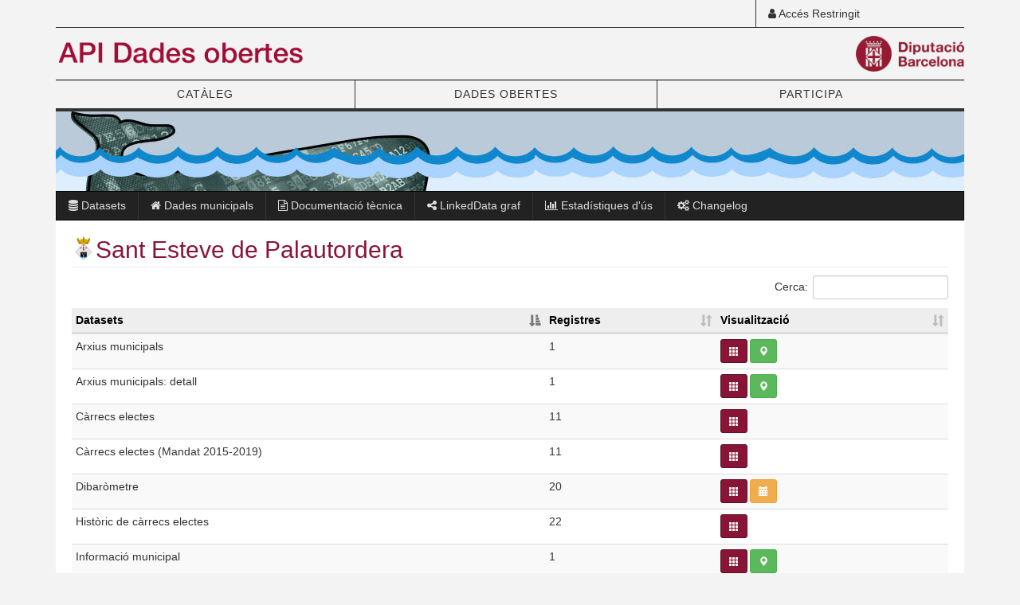

--- FILE ---
content_type: text/html; charset=UTF-8
request_url: https://do.diba.cat/municipi/sant_esteve_de_palautordera
body_size: 14493
content:
<!DOCTYPE html><html lang="ca"><head><meta charset="utf-8"><meta http-equiv="X-UA-Compatible" content="IE=edge"><meta name="viewport" content="width=device-width, initial-scale=1"><title>API Dades Obertes - Diputaci&oacute; de Barcelona</title><link rel="stylesheet" href="https://maxcdn.bootstrapcdn.com/bootstrap/3.3.7/css/bootstrap.min.css" integrity="sha384-BVYiiSIFeK1dGmJRAkycuHAHRg32OmUcww7on3RYdg4Va+PmSTsz/K68vbdEjh4u" crossorigin="anonymous"><link rel="stylesheet" href="https://maxcdn.bootstrapcdn.com/font-awesome/4.7.0/css/font-awesome.min.css"><link rel="stylesheet" href="https://lamp.diba.cat/maqueta-corporativa/css/diba-template.css"><link href="/css/opendata.css" rel="stylesheet" type="text/css" /><link rel="stylesheet" href="https://cdn.datatables.net/1.10.12/css/dataTables.bootstrap.min.css"><!--[if lt IE 9]><script src="https://oss.maxcdn.com/html5shiv/3.7.3/html5shiv.min.js"></script><script src="https://oss.maxcdn.com/respond/1.4.2/respond.min.js"></script><![endif]--></head><body><!-- Google Tag Manager --><noscript><iframe src="//www.googletagmanager.com/ns.html?id=GTM-NQ494X" height="0" width="0" style="display:none;visibility:hidden"></iframe></noscript><script type="text/javascript">(function(w,d,s,l,i){w[l]=w[l]||[];w[l].push({'gtm.start':new Date().getTime(),event:'gtm.js'});var f=d.getElementsByTagName(s)[0];var j=d.createElement(s);var dl=l!='dataLayer'?'&l='+l:'';j.src='//www.googletagmanager.com/gtm.js?id='+i+dl;j.type='text/javascript';j.async=true;f.parentNode.insertBefore(j,f);})(window,document,'script','dataLayer','GTM-NQ494X');</script><!-- End Google Tag Manager --><div class="container"><header id="regio-cap"><div id="top-header"><div class="row"><div class="col-xs-12 col-sm-4 col-md-3 top1 col-sm-offset-8 col-md-offset-9"><div class="acces header-left"><a href="/login"><i class="fa fa-user" aria-hidden="true"></i> Accés Restringit</a></div></div></div></div><div class="logos"><div class="row"><div class="col-sm-6 head-title"><a href="/" title="API Dades Obertes"><img src="/imgs/logo_ddoo_cap_.png" height="45" alt="" class="img-responsive logo45 pull-left"></a></div><div class="col-xs-6 logo-dre"><a href="https://www.diba.cat" target="_blank" title="Diputació de Barcelona"><img src="https://media.diba.cat/diba/maqueta/logos/logo-diba.png" alt="" class="pull-right img-responsive logo45"></a></div></div></div><nav class="navbar navbar-default dibamenu" id="regio-menu"><div class="container-fluid"><div class="navbar-header"><button type="button" class="navbar-toggle collapsed" data-toggle="collapse" data-target="#menu-elements" aria-expanded="false" aria-controls="menu-elements"><span class="sr-only">Commutador de navegació</span><span class="icon-bar"></span><span class="icon-bar"></span><span class="icon-bar"></span></button></div><div id="menu-elements" class="navbar-collapse collapse"><ul class="nav nav-justified"><li><a href="https://dadesobertes.diba.cat/datasets">CATÀLEG</a></li><li><a href="https://dadesobertes.diba.cat/">DADES OBERTES</a></li><li><a href="https://dadesobertes.diba.cat/participa">PARTICIPA</a></li></ul></div></div></nav></header><div id="regio-destacats"><div class="row"><div class="col-sm-12" id="highlighted"><img src="/imgs/baner-do-petit.jpg" class="img-responsive" alt=""></div></div><nav class="navbar navbar-inverse"><div class="container-fluid"><div class="navbar-header"><button type="button" class="navbar-toggle collapsed" data-toggle="collapse" data-target="#submenu"><span class="sr-only">Commutador de navegació</span><span class="icon-bar"></span><span class="icon-bar"></span><span class="icon-bar"></span></button></div><div id="submenu" class="navbar-collapse collapse"><ul class="nav navbar-nav navbar-left"><li><a href="/data/"><i class="fa fa-database" aria-hidden="true"></i> Datasets</a></li><li><a href="/municipis/"><i class="fa fa-home" aria-hidden="true"></i> Dades municipals</a></li><li><a href="https://dadesobertes.diba.cat/dades-obertes/documentacio-tecnica/api"><i class="fa fa-file-text-o" aria-hidden="true"></i> Documentació tècnica</a></li><li><a href="/linkedgraph/"><i class="fa fa-share-alt" aria-hidden="true"></i> LinkedData graf</a></li><li><a href="/stats/"><i class="fa fa-bar-chart" aria-hidden="true"></i> Estadístiques d'ús</a></li><li><a href="https://dadesobertes.diba.cat/dades-obertes/documentacio-tecnica/api/changelog"><i class="fa fa-cogs" aria-hidden="true"></i> Changelog</a></li></ul></div></div></nav></div><div id="regio-cos" role="main"><div class="row"><div class="col-sm-12" id="contingut"><div class="page-header page-header-first"><h2><a href="https://media.diba.cat/diba/municipis/img/escuts/ec08207.png" target="_blank"><img src="https://media.diba.cat/diba/municipis/img/escuts/ec08207.png" alt="" class="img-responsive logo30" align="Left"></a>
        Sant Esteve de Palautordera
  </h2></div><div class="table-responsive"><table class="table table-condensed table-striped datatable-nopage"><thead><tr><th>Datasets</th><th>Registres</th><th>Visualització</th></tr></thead><tbody><td>Informació municipal</td><td>1</td><td><a title="Taula" href="/data/ds/municipis/graella?filter-field=ine&filter-value=08207" class="hide-text btn btn-sm btn-primary glyphicon glyphicon-th"></a><a title="Mapa" href="/data/ds/municipis/mapa?filter-field=ine&filter-value=08207" class="hide-text btn btn-sm btn-success glyphicon glyphicon-map-marker"></a></td><tr><td>Teatres i auditoris: agenda d&#039;activitats</td><td>37</td><td><a title="Taula" href="/data/ds/escenari/graella?municipis=08207" class="hide-text btn btn-sm btn-primary glyphicon glyphicon-th"></a><a title="Mapa" href="/data/ds/escenari/mapa?municipis=08207" class="hide-text btn btn-sm btn-success glyphicon glyphicon-map-marker"></a><a title="Calendari" href="/data/ds/escenari/calendar?municipis=08207" class="hide-text btn btn-sm btn-warning glyphicon glyphicon-calendar"></a></td></tr><tr><td>Parcs naturals: agenda d&#039;activitats</td><td>44</td><td><a title="Taula" href="/data/ds/actesparcs/graella?municipis=08207" class="hide-text btn btn-sm btn-primary glyphicon glyphicon-th"></a><a title="Mapa" href="/data/ds/actesparcs/mapa?municipis=08207" class="hide-text btn btn-sm btn-success glyphicon glyphicon-map-marker"></a><a title="Calendari" href="/data/ds/actesparcs/calendar?municipis=08207" class="hide-text btn btn-sm btn-warning glyphicon glyphicon-calendar"></a></td></tr><tr><td>Arxius municipals: detall</td><td>1</td><td><a title="Taula" href="/data/ds/arxius_detall/graella?municipis=08207" class="hide-text btn btn-sm btn-primary glyphicon glyphicon-th"></a><a title="Mapa" href="/data/ds/arxius_detall/mapa?municipis=08207" class="hide-text btn btn-sm btn-success glyphicon glyphicon-map-marker"></a></tr><tr><td>Dibaròmetre</td><td>20</td><td><a title="Taula" href="/data/ds/dibarometre/graella?municipis=08207" class="hide-text btn btn-sm btn-primary glyphicon glyphicon-th"></a><a title="Calendari" href="/data/ds/dibarometre/calendar?municipis=08207" class="hide-text btn btn-sm btn-warning glyphicon glyphicon-calendar"></a></td></tr><tr><td>Càrrecs electes</td><td>11</td><td><a title="Taula" href="/data/ds/electes/graella?municipis=08207" class="hide-text btn btn-sm btn-primary glyphicon glyphicon-th"></a></tr><tr><td>Càrrecs electes (Mandat 2015-2019)</td><td>11</td><td><a title="Taula" href="/data/ds/electes_2015_2019/graella?municipis=08207" class="hide-text btn btn-sm btn-primary glyphicon glyphicon-th"></a></tr><tr><td>Històric de càrrecs electes</td><td>22</td><td><a title="Taula" href="/data/ds/electes_historic/graella?municipis=08207" class="hide-text btn btn-sm btn-primary glyphicon glyphicon-th"></a></tr><tr><td>Patrimoni cultural</td><td>123</td><td><a title="Taula" href="/data/ds/patrimoni_cultural/graella?municipis=08207" class="hide-text btn btn-sm btn-primary glyphicon glyphicon-th"></a><a title="Mapa" href="/data/ds/patrimoni_cultural/mapa?municipis=08207" class="hide-text btn btn-sm btn-success glyphicon glyphicon-map-marker"></a><a title="Calendari" href="/data/ds/patrimoni_cultural/calendar?municipis=08207" class="hide-text btn btn-sm btn-warning glyphicon glyphicon-calendar"></a></td></tr><tr><td>Parcs naturals: equipaments</td><td>2</td><td><a title="Taula" href="/data/ds/parcsequipaments_ca/graella?municipis=08207" class="hide-text btn btn-sm btn-primary glyphicon glyphicon-th"></a><a title="Mapa" href="/data/ds/parcsequipaments_ca/mapa?municipis=08207" class="hide-text btn btn-sm btn-success glyphicon glyphicon-map-marker"></a></tr><tr><td>Teatres i auditoris municipals</td><td>2</td><td><a title="Taula" href="/data/ds/espaisescenics/graella?municipis=08207" class="hide-text btn btn-sm btn-primary glyphicon glyphicon-th"></a><a title="Mapa" href="/data/ds/espaisescenics/mapa?municipis=08207" class="hide-text btn btn-sm btn-success glyphicon glyphicon-map-marker"></a></tr><tr><td>Parques naturales: equipamientos</td><td>2</td><td><a title="Taula" href="/data/ds/parcsequipaments_es/graella?municipis=08207" class="hide-text btn btn-sm btn-primary glyphicon glyphicon-th"></a><a title="Mapa" href="/data/ds/parcsequipaments_es/mapa?municipis=08207" class="hide-text btn btn-sm btn-success glyphicon glyphicon-map-marker"></a></tr><tr><td>Masies</td><td>59</td><td><a title="Taula" href="/data/ds/masies/graella?municipis=08207" class="hide-text btn btn-sm btn-primary glyphicon glyphicon-th"></a><a title="Mapa" href="/data/ds/masies/mapa?municipis=08207" class="hide-text btn btn-sm btn-success glyphicon glyphicon-map-marker"></a></tr><tr><td>Arxius municipals</td><td>1</td><td><a title="Taula" href="/data/ds/arxius/graella?municipis=08207" class="hide-text btn btn-sm btn-primary glyphicon glyphicon-th"></a><a title="Mapa" href="/data/ds/arxius/mapa?municipis=08207" class="hide-text btn btn-sm btn-success glyphicon glyphicon-map-marker"></a></tr><tr><td>Tècnics municipals</td><td>3</td><td><a title="Taula" href="/data/ds/tecnics/graella?municipis=08207" class="hide-text btn btn-sm btn-primary glyphicon glyphicon-th"></a></tr></tbody></table></div></div></div></div><footer id="regio-peu" class="sep-bottom-gruixut"><div id="regio-peu-top regio-peu-top-alcadaMin" class="row"><div class="col-xs-12 col-sm-4"><div class="logos separadorTop"><a href="/" class="header-title"><img src="/imgs/logo_ddoo_cap_.png" height="50" alt="" class="img-responsive"></a><p class="regio-peu-top-text">
                L'API és una interfície de programació d'aplicacions de la qual es poden consultar i extreure dades per ser utilitzades, posteriorment, per aplicacions desenvolupades per tercers.
              </p></div></div><div class="col-xs-12 col-sm-4"><ul class="list-diba separadorTop menu-peu"><li><a href="/data/">Totes les dades</a></li><li><a href="/municipis/">Dades per municipi</a></li><li><a href="/stats/">Estadístiques d'ús</a></li><li><a href="https://dadesobertes.diba.cat/dades-obertes/documentacio-tecnica">Documentació tècnica</a></li></ul></div><div class="col-xs-12 col-sm-4"><ul class="list-diba separadorTop menu-peu"><li><a href="https://www.diba.cat/web/dibaoberta/inici">Govern obert</a></li><li><a href="https://seuelectronica.diba.cat/">Seu electrònica</a></li><li><a href="https://transparencia.diba.cat/">Transparència</a></li></ul></div></div><div id="regio-peu-bottom" class="row"><div class="col-sm-4"><div class="sep-top-interior logos"><a href="https://www.diba.cat" target="_blank" title="Diputació de Barcelona"><img src="https://media.diba.cat/diba/maqueta/logos/logo-diba.png" alt="" class="pull-left img-responsive logo45"></a></div></div><div class="col-sm-8"><div class="xarxes sep-bottom-interior sep-top-interior logosXarxes"><a href="http://www.facebook.com/DiputaciodeBarcelona" title="Facebook" target="_blank"><img src="/imgs/facebook.png" alt="" class="facebook"></a><a href="https://twitter.com/Diba" title="Twitter" target="_blank"><img src="/imgs/twitter.png" alt="" class="twitter"></a><a href="https://www.instagram.com/dibacat/" title="Instagram" target="_blank"><img src="/imgs/instagram.png" alt="" class="instagram"></a><a href="https://www.youtube.com/user/Diba" title="Youtube" target="_blank"><img src="/imgs/youtube.png" alt="" class="youtube"></a><a href="https://www.linkedin.com/company/diputaci-de-barcelona" title="Linkedin" target="_blank"><img src="/imgs/linkedin.png" alt="" class="linkedin"></a><a href="https://www.diba.cat/web/sala-de-premsa/butlletins-diba" title="Butlletins" target="_blank"><img src="/imgs/butlletins.png" alt="" class="butlletins"></a><a href="https://dadesobertes.diba.cat/rss.xml" title="Rss" target="_blank"><img src="/imgs/rss.png" alt="" class="rss"></a><a href="https://www.tiktok.com/@diputaciobarcelona" title="Tiktok" target="_blank"><img src="/imgs/tiktok.png" alt="" class="tiktok"></a></div><div class="adreca"><p><a href="https://dadesobertes.diba.cat/dades-obertes/condicions-utilitzacio">Condicions d'utilització</a> | 
                <a href="https://dadesobertes.diba.cat/dades-obertes/carta-de-serveis">Carta de serveis</a> | 
                <a href="https://dadesobertes.diba.cat/dades-obertes/documentacio-tecnica">Documentació tècnica</a> |
                <a href="https://dadesobertes.diba.cat/participa/proposa-dades">Demana dades</a> | 
                <a href="https://dadesobertes.diba.cat/participa/envians-la-teva-app">Envia'ns la teva app</a> | 
                v21.03.16
                <br><address>
                  Diputació de Barcelona. Rambla de Catalunya, 126. 08008 Barcelona. Tel. 934 022 222
                </address></p></div></div></div></footer></div><script src="https://code.jquery.com/jquery-1.12.4.min.js" integrity="sha256-ZosEbRLbNQzLpnKIkEdrPv7lOy9C27hHQ+Xp8a4MxAQ=" crossorigin="anonymous"></script><script src="https://maxcdn.bootstrapcdn.com/bootstrap/3.3.7/js/bootstrap.min.js" integrity="sha384-Tc5IQib027qvyjSMfHjOMaLkfuWVxZxUPnCJA7l2mCWNIpG9mGCD8wGNIcPD7Txa" crossorigin="anonymous"></script><!-- FOS/JSRoutingBundle --><script type="text/javascript" src="/bundles/fosjsrouting/js/router.js"></script><script type="text/javascript" src="/js/routing?callback=fos.Router.setData"></script><script type="text/javascript" src="/js/scripts.js"></script><script src="https://cdn.datatables.net/1.10.12/js/jquery.dataTables.min.js"></script><script src="https://cdn.datatables.net/1.10.12/js/dataTables.bootstrap.min.js"></script><script src="/js/diba-datatables.js"></script></body></html>

--- FILE ---
content_type: application/javascript
request_url: https://do.diba.cat/js/routing?callback=fos.Router.setData
body_size: 2763
content:
fos.Router.setData({"base_url":"","routes":{"app_fields_getinfo":{"tokens":[["text","\/app\/fields\/info"]],"defaults":[],"requirements":[],"hosttokens":[]},"app_fields_add":{"tokens":[["text","\/app\/fields\/add"]],"defaults":[],"requirements":{"_method":"POST"},"hosttokens":[]},"app_fields_modify":{"tokens":[["text","\/app\/fields\/mod"]],"defaults":[],"requirements":{"_method":"POST"},"hosttokens":[]},"app_fields_del":{"tokens":[["variable","\/","[^\/]++","machine_name"],["text","\/app\/fields\/del"]],"defaults":[],"requirements":[],"hosttokens":[]},"app_content_types_getinfo":{"tokens":[["text","\/app\/content_types\/info"]],"defaults":[],"requirements":[],"hosttokens":[]},"app_content_types_setup":{"tokens":[["variable","\/","[^\/]++","machine_name"],["text","\/app\/content_types\/setup"]],"defaults":[],"requirements":[],"hosttokens":[]},"app_content_types_info_fields":{"tokens":[["text","\/info_fields"],["variable","\/","[^\/]++","id_rel"],["text","\/app\/content_types\/setup"]],"defaults":[],"requirements":[],"hosttokens":[]},"app_data_sets_importData":{"tokens":[["text","\/app\/data_sets\/import"]],"defaults":[],"requirements":[],"hosttokens":[]},"app_data_sets_export_json":{"tokens":[["text","\/export\/json"],["variable","\/","[^\/]++","data_set_id"],["text","\/app\/data_sets"]],"defaults":[],"requirements":[],"hosttokens":[]},"app_data_sets_export_xml":{"tokens":[["text","\/export\/xml"],["variable","\/","[^\/]++","data_set_id"],["text","\/app\/data_sets"]],"defaults":[],"requirements":[],"hosttokens":[]},"app_data_sets_export_csv":{"tokens":[["text","\/export\/csv"],["variable","\/","[^\/]++","data_set_id"],["text","\/app\/data_sets"]],"defaults":[],"requirements":[],"hosttokens":[]},"app_data_schedule_import":{"tokens":[["text","\/app\/data_sets\/schedule\/import"]],"defaults":[],"requirements":[],"hosttokens":[]},"app_data_sets_add":{"tokens":[["text","\/app\/data_sets\/add"]],"defaults":[],"requirements":[],"hosttokens":[]},"app_data_sets_edit":{"tokens":[["text","\/edit"],["variable","\/","[^\/]++","data_set_id"],["text","\/app\/data_sets"]],"defaults":[],"requirements":[],"hosttokens":[]},"app_data_sets_del":{"tokens":[["variable","\/","[^\/]++","data_set_id"],["text","\/app\/data_sets\/del"]],"defaults":[],"requirements":[],"hosttokens":[]},"app_jobs":{"tokens":[["text","\/app\/jobs\/"]],"defaults":[],"requirements":[],"hosttokens":[]},"app_jobs_info":{"tokens":[["text","\/info\/"],["variable","\/","[^\/]++","id"],["text","\/app\/jobs"]],"defaults":[],"requirements":[],"hosttokens":[]},"app_jobs_del":{"tokens":[["text","\/del\/"],["variable","\/","[^\/]++","id"],["text","\/app\/jobs"]],"defaults":[],"requirements":[],"hosttokens":[]}},"prefix":"","host":"do.diba.cat","scheme":"http"});

--- FILE ---
content_type: application/javascript
request_url: https://do.diba.cat/js/diba-datatables.js
body_size: 280
content:
$(function() {
  "use strict";
  $.ajax({
    url: '/Catalan.json',
    success: function(json) {
      json.sSearch = 'Cerca:';

      $('.datatable').DataTable({ "language": json });
      $('.datatable-nopage').DataTable({ "language": json, "paging": false });
    }
  });
});
